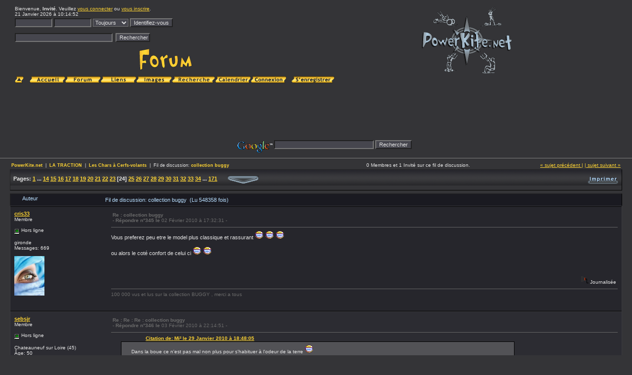

--- FILE ---
content_type: text/html; charset=ISO-8859-1
request_url: http://www.powerkite.net/forumSM/index.php?topic=26037.345
body_size: 11159
content:
<!DOCTYPE html PUBLIC "-//W3C//DTD XHTML 1.0 Transitional//EN" "http://www.w3.org/TR/xhtml1/DTD/xhtml1-transitional.dtd">
<html xmlns="http://www.w3.org/1999/xhtml"><head>
	<meta http-equiv="Content-Type" content="text/html; charset=ISO-8859-1" />
	<meta name="description" content="collection buggy" />
	<meta name="keywords" content="PHP, MySQL, bulletin, board, free, open, source, smf, simple, machines, forum" />
	<script language="JavaScript" type="text/javascript" src="http://www.powerkite.net/forumSM/Themes/default/script.js?fin11"></script>
	<script language="JavaScript" type="text/javascript"><!-- // --><![CDATA[
		var smf_theme_url = "http://www.powerkite.net/forumSM/Themes/PkDefault";
		var smf_images_url = "http://www.powerkite.net/forumSM/Themes/PkDefault/images";
		var smf_scripturl = "http://www.powerkite.net/forumSM/index.php?PHPSESSID=336f4e701e94e501b888c4ac0be4daca&amp;";
	// ]]></script>
	<title>collection buggy</title>
	<link rel="stylesheet" type="text/css" href="http://www.powerkite.net/forumSM/Themes/PkDefault/style.css?fin11" />
	<link rel="stylesheet" type="text/css" href="http://www.powerkite.net/forumSM/Themes/default/print.css?fin11" media="print" />
	<link rel="help" href="http://www.powerkite.net/forumSM/index.php?PHPSESSID=336f4e701e94e501b888c4ac0be4daca&amp;action=help" target="_blank" />
	<link rel="search" href="http://www.powerkite.net/forumSM/index.php?PHPSESSID=336f4e701e94e501b888c4ac0be4daca&amp;action=search" />
	<link rel="contents" href="http://www.powerkite.net/forumSM/index.php?PHPSESSID=336f4e701e94e501b888c4ac0be4daca&amp;" />
	<link rel="alternate" type="application/rss+xml" title="PowerKite.net - RSS" href="http://www.powerkite.net/forumSM/index.php?PHPSESSID=336f4e701e94e501b888c4ac0be4daca&amp;type=rss;action=.xml" />
	<link rel="prev" href="http://www.powerkite.net/forumSM/index.php?PHPSESSID=336f4e701e94e501b888c4ac0be4daca&amp;topic=26037.0;prev_next=prev" />
	<link rel="next" href="http://www.powerkite.net/forumSM/index.php?PHPSESSID=336f4e701e94e501b888c4ac0be4daca&amp;topic=26037.0;prev_next=next" />
	<link rel="index" href="http://www.powerkite.net/forumSM/index.php?PHPSESSID=336f4e701e94e501b888c4ac0be4daca&amp;board=8.0" />
		<script type="text/javascript" language="JavaScript" src="http://www.powerkite.net/forumSM/mobiquo/tapatalkdetect.js"></script><meta http-equiv="X-UA-Compatible" content="IE=EmulateIE7" />

	<script language="JavaScript" type="text/javascript"><!-- // --><![CDATA[
		var current_header = false;

		function shrinkHeader(mode)
		{
			document.cookie = "upshrink=" + (mode ? 1 : 0);
			document.getElementById("upshrink").src = smf_images_url + (mode ? "/upshrink2.gif" : "/upshrink.gif");

			document.getElementById("upshrinkHeader").style.display = mode ? "none" : "";

			current_header = mode;
		}
	// ]]></script>
</head>
<body>
	<div id="headerarea" style="padding: 12px 30px 4px 30px;">
		<table cellspacing="0" cellpadding="0" border="0" align="center" width="100%" style="position: relative;">
		<tr><td colspan="2">
		<tr><td colspan="2">
		<table cellspacing="0" cellpadding="0" border="0" align="center" width="100%" id="upshrinkHeader">
			<tr>
			<td width="50%" valign="top" class="smalltext">
							Bienvenue, <b>Invit&eacute;</b>. Veuillez <a href="http://www.powerkite.net/forumSM/index.php?PHPSESSID=336f4e701e94e501b888c4ac0be4daca&amp;action=login">vous connecter</a> ou <a href="http://www.powerkite.net/forumSM/index.php?PHPSESSID=336f4e701e94e501b888c4ac0be4daca&amp;action=register">vous inscrire</a>.<br />
							21 Janvier 2026 &agrave; 10:14:52<br />

							<script language="JavaScript" type="text/javascript" src="http://www.powerkite.net/forumSM/Themes/default/sha1.js"></script>

							<form action="http://www.powerkite.net/forumSM/index.php?PHPSESSID=336f4e701e94e501b888c4ac0be4daca&amp;action=login2" method="post" style="margin: 3px 1ex 1px 0;" onsubmit="hashLoginPassword(this, 'e261b43199d8282233bd2382f0e67605');">
									<input type="text" name="user" size="10" /> <input type="password" name="passwrd" size="10" />
									<select name="cookielength">
										<option value="60">1 heure</option>
										<option value="1440">1 jour</option>
										<option value="10080">1 semaine</option>
										<option value="302400">1 mois</option>
										<option value="-1" selected="selected">Toujours</option>
									</select>
									<input type="submit" value="Identifiez-vous" /><br />

									<input type="hidden" name="hash_passwrd" value="" />
							</form>
						<br />

					<form action="http://www.powerkite.net/forumSM/index.php?PHPSESSID=336f4e701e94e501b888c4ac0be4daca&amp;action=search2" method="post" style="margin: 0;">

							<input type="text" name="search" value="" style="width: 190px;" />&nbsp;
							<input type="submit" name="submit" value="Rechercher" style="width: 12ex;" />&nbsp;

							<input type="hidden" name="advanced" value="0" />
							<input type="hidden" name="topic" value="26037" />
					</form>

				</td>
				<td rowspan="2" width="50%" align="center" valign="bottom">
					<img src="http://www.powerkite.net/forumSM/Themes/PkDefault/images/logo_pk.gif" alt="" />
				</td>
			</tr>
			
			
			
			
			<tr><td width="50%" align="center" valign="top">
				 <div align="center"><img valign="top" src="http://www.powerkite.net/forumSM/Themes/PkDefault/images/ban_forum.gif" alt="" /></div>
				</td>
			</tr>
		</table></td></tr>
<tr><td height="17" width="18" align="right" valign="top">

		<a href="javascript:void(0);" onclick="shrinkHeader(!current_header); return false;"><img id="upshrink" src="http://www.powerkite.net/forumSM/Themes/PkDefault/images/upshrink.gif" alt="*" title="Cacher ou afficher l'ent&ecirc;te." style="margin: 2px 2ex 2px 0;" border="0" /></a></td> <td height="17" align="left" valign="bottom">
		<table align="left" cellspacing="0" cellpadding="0" border="0">
			<tr>
	<td border="0" width="72"><a href="http://www.powerkite.net/forumSM/index.php?PHPSESSID=336f4e701e94e501b888c4ac0be4daca&amp;action=PKInfo"><img src="http://www.powerkite.net/forumSM/Themes/PkDefault/images/french/accueil.gif" alt="Accueil" style="margin: 2px 0;" border="0" /></a> </td>
	<td border="0" width="72"><a href="http://www.powerkite.net/forumSM/index.php?PHPSESSID=336f4e701e94e501b888c4ac0be4daca&amp;"><img src="http://www.powerkite.net/forumSM/Themes/PkDefault/images/french/home.gif" alt="Forum" style="margin: 2px 0;" border="0" /></a> </td>
		<td border="0" width="72"><a href="http://www.powerkite.net/forumSM/index.php?PHPSESSID=336f4e701e94e501b888c4ac0be4daca&amp;action=PKLiens"><img src="http://www.powerkite.net/forumSM/Themes/PkDefault/images/french/Liens.gif" alt="Vos Liens internes et Externe" style="margin: 2px 0;" border="0" /></a> </td>
	<td border="0" width="72"><a href="http://www.powerkite.net/forumSM/index.php?PHPSESSID=336f4e701e94e501b888c4ac0be4daca&amp;action=PKImage"><img src="http://www.powerkite.net/forumSM/Themes/PkDefault/images/french/visus.gif" alt="Photos, vidéos, trombinoscope" style="margin: 2px 0;" border="0" /></a> </td>
				<td border="0" width="88"><a href="http://www.powerkite.net/forumSM/index.php?PHPSESSID=336f4e701e94e501b888c4ac0be4daca&amp;action=search"><img src="http://www.powerkite.net/forumSM/Themes/PkDefault/images/french/search.gif" alt="Rechercher" style="margin: 2px 0;" border="0" /></a> </td></td>
				<td border="0" width="72"><a href="http://www.powerkite.net/forumSM/index.php?PHPSESSID=336f4e701e94e501b888c4ac0be4daca&amp;action=calendar"><img src="http://www.powerkite.net/forumSM/Themes/PkDefault/images/french/calendar.gif" alt="Calendrier" style="margin: 2px 0;" border="0" /></a> </td>
			<td border="0" width="82"><a href="http://www.powerkite.net/forumSM/index.php?PHPSESSID=336f4e701e94e501b888c4ac0be4daca&amp;action=login"><img src="http://www.powerkite.net/forumSM/Themes/PkDefault/images/french/login.gif" alt="Identifiez-vous" style="margin: 2px 0;" border="0" /></a> </td>
			
			<td border="0" width="88"><a href="http://www.powerkite.net/forumSM/index.php?PHPSESSID=336f4e701e94e501b888c4ac0be4daca&amp;action=register"><img src="http://www.powerkite.net/forumSM/Themes/PkDefault/images/french/register.gif" alt="Inscrivez-vous" style="margin: 2px 0;" border="0" /></a></td></td>
					</tr></table><br><br><br>
					<div style="text-align: center"><script type="text/javascript"><!--
google_ad_client = "ca-pub-7100866467498673";
/* Bandeau_index_template */
google_ad_slot = "2514875031";
google_ad_width = 728;
google_ad_height = 90;
//-->
</script>
<script type="text/javascript"
src="http://pagead2.googlesyndication.com/pagead/show_ads.js">
</script></div>

<!-- Search Google -->
<center>
<form method="get" action="http://www.google.fr/custom" target="google_window">
<table bgcolor="#343437">
<tr><td nowrap="nowrap" valign="top" align="left" height="32">
<a href="http://www.google.com/">
<img src="http://www.google.com/logos/Logo_25blk.gif" border="0" alt="Google" align="middle"></img></a>
<label for="sbi" style="display: none">Entrez les termes que vous recherchez.</label>
<input type="text" name="q" size="31" maxlength="255" value="" id="sbi"></input>
<label for="sbb" style="display: none">Envoyer un formulaire de recherche</label>
<input type="submit" name="sa" value="Rechercher" id="sbb"></input>
<input type="hidden" name="client" value="pub-7100866467498673"></input>
<input type="hidden" name="forid" value="1"></input>
<input type="hidden" name="ie" value="ISO-8859-1"></input>
<input type="hidden" name="oe" value="ISO-8859-1"></input>
<input type="hidden" name="cof" value="GALT:#00C0C0;GL:1;DIV:#1B1B1B;VLC:0091C0;AH:center;BGC:343437;LBGC:343437;ALC:FFD533;LC:FFD533;T:FFFFFF;GFNT:80FFFF;GIMP:80FFFF;FORID:1"></input>
<input type="hidden" name="hl" value="fr"></input>
</td></tr></table>
</form>
</center>
<!-- Search Google -->

					
</td></tr></table></div>
	<table width="100%" cellpadding="0" cellspacing="0" border="0"><tr>
		<td id="bodyarea" style="padding: 1ex 20px 2ex 20px;">
<a name="top"></a>
<a name="msg220013"></a>
<table width="100%" cellpadding="3" cellspacing="0">
	<tr>
		<td valign="bottom"><span class="nav" style="font-size: smaller;"><b><a href="http://www.powerkite.net/forumSM/index.php?PHPSESSID=336f4e701e94e501b888c4ac0be4daca&amp;" class="nav">PowerKite.net</a></b> &nbsp;|&nbsp; <b><a href="http://www.powerkite.net/forumSM/index.php?PHPSESSID=336f4e701e94e501b888c4ac0be4daca&amp;#4" class="nav">LA TRACTION</a></b> &nbsp;|&nbsp; <b><a href="http://www.powerkite.net/forumSM/index.php?PHPSESSID=336f4e701e94e501b888c4ac0be4daca&amp;board=8.0" class="nav">Les Chars à Cerfs-volants</a></b> &nbsp;|&nbsp; Fil de discussion: <b><a href="http://www.powerkite.net/forumSM/index.php?PHPSESSID=336f4e701e94e501b888c4ac0be4daca&amp;topic=26037.0" class="nav">collection buggy</a></b></span></td>
		<td align="center" class="smalltext">0 Membres et 1 Invit&eacute; sur ce fil de discussion.</td>
		<td valign="bottom" align="right" class="smalltext">
			<span class="nav"><a href="http://www.powerkite.net/forumSM/index.php?PHPSESSID=336f4e701e94e501b888c4ac0be4daca&amp;topic=26037.0;prev_next=prev#new">&laquo; sujet pr&eacute;c&eacute;dent |</a> <a href="http://www.powerkite.net/forumSM/index.php?PHPSESSID=336f4e701e94e501b888c4ac0be4daca&amp;topic=26037.0;prev_next=next#new">| sujet suivant &raquo;</a></span>
		</td>
	</tr>
</table>
<table width="100%" cellpadding="3" cellspacing="0" border="0" class="tborder" style="margin-bottom: 1ex;">
	<tr>
		<td class="catbg" width="100%" height="35">
			<table cellpadding="3" cellspacing="0" width="100%">
				<tr>
					<td>
						<b>Pages:</b> <a class="navPages" href="http://www.powerkite.net/forumSM/index.php?PHPSESSID=336f4e701e94e501b888c4ac0be4daca&amp;topic=26037.0">1</a> <b> ... </b><a class="navPages" href="http://www.powerkite.net/forumSM/index.php?PHPSESSID=336f4e701e94e501b888c4ac0be4daca&amp;topic=26037.195">14</a> <a class="navPages" href="http://www.powerkite.net/forumSM/index.php?PHPSESSID=336f4e701e94e501b888c4ac0be4daca&amp;topic=26037.210">15</a> <a class="navPages" href="http://www.powerkite.net/forumSM/index.php?PHPSESSID=336f4e701e94e501b888c4ac0be4daca&amp;topic=26037.225">16</a> <a class="navPages" href="http://www.powerkite.net/forumSM/index.php?PHPSESSID=336f4e701e94e501b888c4ac0be4daca&amp;topic=26037.240">17</a> <a class="navPages" href="http://www.powerkite.net/forumSM/index.php?PHPSESSID=336f4e701e94e501b888c4ac0be4daca&amp;topic=26037.255">18</a> <a class="navPages" href="http://www.powerkite.net/forumSM/index.php?PHPSESSID=336f4e701e94e501b888c4ac0be4daca&amp;topic=26037.270">19</a> <a class="navPages" href="http://www.powerkite.net/forumSM/index.php?PHPSESSID=336f4e701e94e501b888c4ac0be4daca&amp;topic=26037.285">20</a> <a class="navPages" href="http://www.powerkite.net/forumSM/index.php?PHPSESSID=336f4e701e94e501b888c4ac0be4daca&amp;topic=26037.300">21</a> <a class="navPages" href="http://www.powerkite.net/forumSM/index.php?PHPSESSID=336f4e701e94e501b888c4ac0be4daca&amp;topic=26037.315">22</a> <a class="navPages" href="http://www.powerkite.net/forumSM/index.php?PHPSESSID=336f4e701e94e501b888c4ac0be4daca&amp;topic=26037.330">23</a> [<b>24</b>] <a class="navPages" href="http://www.powerkite.net/forumSM/index.php?PHPSESSID=336f4e701e94e501b888c4ac0be4daca&amp;topic=26037.360">25</a> <a class="navPages" href="http://www.powerkite.net/forumSM/index.php?PHPSESSID=336f4e701e94e501b888c4ac0be4daca&amp;topic=26037.375">26</a> <a class="navPages" href="http://www.powerkite.net/forumSM/index.php?PHPSESSID=336f4e701e94e501b888c4ac0be4daca&amp;topic=26037.390">27</a> <a class="navPages" href="http://www.powerkite.net/forumSM/index.php?PHPSESSID=336f4e701e94e501b888c4ac0be4daca&amp;topic=26037.405">28</a> <a class="navPages" href="http://www.powerkite.net/forumSM/index.php?PHPSESSID=336f4e701e94e501b888c4ac0be4daca&amp;topic=26037.420">29</a> <a class="navPages" href="http://www.powerkite.net/forumSM/index.php?PHPSESSID=336f4e701e94e501b888c4ac0be4daca&amp;topic=26037.435">30</a> <a class="navPages" href="http://www.powerkite.net/forumSM/index.php?PHPSESSID=336f4e701e94e501b888c4ac0be4daca&amp;topic=26037.450">31</a> <a class="navPages" href="http://www.powerkite.net/forumSM/index.php?PHPSESSID=336f4e701e94e501b888c4ac0be4daca&amp;topic=26037.465">32</a> <a class="navPages" href="http://www.powerkite.net/forumSM/index.php?PHPSESSID=336f4e701e94e501b888c4ac0be4daca&amp;topic=26037.480">33</a> <a class="navPages" href="http://www.powerkite.net/forumSM/index.php?PHPSESSID=336f4e701e94e501b888c4ac0be4daca&amp;topic=26037.495">34</a> <b> ... </b><a class="navPages" href="http://www.powerkite.net/forumSM/index.php?PHPSESSID=336f4e701e94e501b888c4ac0be4daca&amp;topic=26037.2550">171</a>  <a href="#bot"><img src="http://www.powerkite.net/forumSM/Themes/PkDefault/images/french/go_down.gif" alt="Bas de page" border="0" align="top" /></a>
					</td>
					<td align="right" style="font-size: smaller;"><a href="http://www.powerkite.net/forumSM/index.php?PHPSESSID=336f4e701e94e501b888c4ac0be4daca&amp;action=printpage;topic=26037.0" target="_blank"><img src="http://www.powerkite.net/forumSM/Themes/PkDefault/images/french/print.gif" alt="Imprimer" border="0" /></a></td>
				</tr>
			</table>
		</td>
	</tr>
</table>
<table width="100%" cellpadding="3" cellspacing="0" border="0" class="tborder" style="border-bottom: 0;">
	<tr class="titlebg">
		<td valign="middle" width="15%" style="padding-left: 6px;">
			<img src="http://www.powerkite.net/forumSM/Themes/PkDefault/images/topic/veryhot_post.gif" alt="" align="middle" /> Auteur
		</td>
		<td valign="middle" width="85%" style="padding-left: 6px;" id="top_subject">
			Fil de discussion: collection buggy &nbsp;(Lu 548358 fois)
		</td>
	</tr>
</table>
<form action="http://www.powerkite.net/forumSM/index.php?PHPSESSID=336f4e701e94e501b888c4ac0be4daca&amp;action=quickmod2;topic=26037.345" method="post" name="quickModForm" accept-charset="ISO-8859-1" id="quickModForm" style="margin: 0;" onsubmit="return in_edit_mode == 1 ? modify_save('e261b43199d8282233bd2382f0e67605') : confirm('&Ecirc;tes-vous s&ucirc;r de vouloir faire cela &nbsp;?');">
<table cellpadding="0" cellspacing="0" border="0" width="100%" class="bordercolor">
	<tr><td style="padding: 1px 1px 0 1px;">
		<table width="100%" cellpadding="3" cellspacing="0" border="0">
			<tr><td class="windowbg3">
				<table width="100%" cellpadding="5" cellspacing="0" style="table-layout: fixed;">
					<tr>
						<td valign="top" width="16%" rowspan="2" style="overflow: hidden;">
							<b><a href="http://www.powerkite.net/forumSM/index.php?PHPSESSID=336f4e701e94e501b888c4ac0be4daca&amp;action=profile;u=3509" title="Voir le profil de cris33">cris33</a></b>
							<div class="smalltext">
								Membre<br />
								<br />
								<img src="http://www.powerkite.net/forumSM/Themes/PkDefault/images/useroff.gif" alt="Hors ligne" border="0" align="middle" /><span class="smalltext"> Hors ligne</span><br /><br />
								gironde<br />
								Messages: 669<br />
								<br />
								<div style="overflow: auto; width: 100%;"><img src="http://www.powerkite.net/forumSM/index.php?PHPSESSID=336f4e701e94e501b888c4ac0be4daca&amp;action=dlattach;attach=21914;type=avatar" alt="" class="avatar" border="0" /></div><br />
								
								
								
								<br />
							</div>
						</td>
						<td valign="top" width="85%" height="100%">
							<table width="100%" border="0"><tr>
								<td colspan="2" valign="middle">
									<div class="smalltext2" style="font-weight: bold;" id="subject_220013">
										Re : collection buggy
									</div>
									<div class="smalltext2">- <b>R&eacute;pondre n°345 le  </b> 02 Février 2010 &agrave; 17:32:31 -</div></td>
								<td align="right" valign="bottom" height="20" nowrap="nowrap" style="font-size: smaller;">
								</td>
							</tr></table>
							<hr width="100%" size="1" class="hrcolor" />
							<div class="post">Vous preferez peu etre le model plus classique et rassurant <img src="http://www.powerkite.net/forumSM/Smileys/default/icon_cheesygrin.gif" alt="Very Very Happy" border="0" /> <img src="http://www.powerkite.net/forumSM/Smileys/default/icon_cheesygrin.gif" alt="Very Very Happy" border="0" /> <img src="http://www.powerkite.net/forumSM/Smileys/default/icon_cheesygrin.gif" alt="Very Very Happy" border="0" /><br /><a href="http://www.servimg.com/image_preview.php?i=250&amp;u=13857888" target="_blank"><img src="http://i65.servimg.com/u/f65/13/85/78/88/char_b10.jpg" alt="" border="0" /></a><br /><br />ou alors le coté confort de celui ci <img src="http://www.powerkite.net/forumSM/Smileys/default/icon_cheesygrin.gif" alt="Very Very Happy" border="0" /> <img src="http://www.powerkite.net/forumSM/Smileys/default/icon_cheesygrin.gif" alt="Very Very Happy" border="0" /><br /><a href="http://www.servimg.com/image_preview.php?i=251&amp;u=13857888" target="_blank"><img src="http://i65.servimg.com/u/f65/13/85/78/88/imag1011.jpg" alt="" border="0" /></a><br /></div>
						</td>
					</tr>
					<tr>
						<td valign="bottom" class="smalltext" width="85%">
							<table width="100%" border="0" style="table-layout: fixed;"><tr>
								<td colspan="2" class="smalltext" width="100%">
								</td>
							</tr><tr>
								<td valign="bottom" class="smalltext" id="modified_220013">
								</td>
								<td align="right" valign="bottom" class="smalltext">
									<img src="http://www.powerkite.net/forumSM/Themes/PkDefault/images/ip.gif" alt="" border="0" />
									Journalis&eacute;e
								</td>
							</tr></table>
							<hr width="100%" size="1" class="hrcolor" />
							<div class="signature">100 000 vus et lus sur la collection BUGGY , merci a tous</div>
						</td>
					</tr>
				</table>
			</td></tr>
		</table>
	</td></tr>
	<tr><td style="padding: 1px 1px 0 1px;">
		<a name="msg220092"></a>
		<table width="100%" cellpadding="3" cellspacing="0" border="0">
			<tr><td class="windowbg">
				<table width="100%" cellpadding="5" cellspacing="0" style="table-layout: fixed;">
					<tr>
						<td valign="top" width="16%" rowspan="2" style="overflow: hidden;">
							<b><a href="http://www.powerkite.net/forumSM/index.php?PHPSESSID=336f4e701e94e501b888c4ac0be4daca&amp;action=profile;u=2548" title="Voir le profil de sebsjr">sebsjr</a></b>
							<div class="smalltext">
								Membre<br />
								<br />
								<img src="http://www.powerkite.net/forumSM/Themes/PkDefault/images/useroff.gif" alt="Hors ligne" border="0" align="middle" /><span class="smalltext"> Hors ligne</span><br /><br />
								Chateauneuf sur Loire (45)<br />
		Âge: 50<br />
								Messages: 500<br />
								<br />
								<div style="overflow: auto; width: 100%;"><img src="http://www.powerkite.net/forumSM/index.php?PHPSESSID=336f4e701e94e501b888c4ac0be4daca&amp;action=dlattach;attach=13760;type=avatar" alt="" class="avatar" border="0" /></div><br />
								Go , Go , Gooooo ...<br />
								<br />
								
								
								
								<br />
							</div>
						</td>
						<td valign="top" width="85%" height="100%">
							<table width="100%" border="0"><tr>
								<td colspan="2" valign="middle">
									<div class="smalltext2" style="font-weight: bold;" id="subject_220092">
										Re : Re : Re : collection buggy
									</div>
									<div class="smalltext2">- <b>R&eacute;pondre n°346 le  </b> 03 Février 2010 &agrave; 22:14:51 -</div></td>
								<td align="right" valign="bottom" height="20" nowrap="nowrap" style="font-size: smaller;">
								</td>
							</tr></table>
							<hr width="100%" size="1" class="hrcolor" />
							<div class="post"><div class="quoteheader"><a href="http://www.powerkite.net/forumSM/index.php?PHPSESSID=336f4e701e94e501b888c4ac0be4daca&amp;topic=26037.msg219851#msg219851">Citation de: Mi² le 29 Janvier 2010 &agrave; 18:48:05</a></div><div class="quote">Dans la boue ce n&#039;est pas mal non plus pour s&#039;habituer à l&#039;odeur de la terre <img src="http://www.powerkite.net/forumSM/Smileys/default/icon_cheesygrin.gif" alt="Very Very Happy" border="0" /><br /><br /><img src="http://www.powerkite.net/forumSM/Site/galery/gal/2008/CVMania/par_Aude/cvmania2008_par_aude-91.jpg" alt="" border="0" /><br /></div> <img src="http://www.powerkite.net/forumSM/Smileys/default/sm38.gif" alt="&#58;sm38&#58;" border="0" /> <img src="http://www.powerkite.net/forumSM/Smileys/default/sm38.gif" alt="&#58;sm38&#58;" border="0" /> <img src="http://www.powerkite.net/forumSM/Smileys/default/sm38.gif" alt="&#58;sm38&#58;" border="0" /> Je me rappelle encore de l&#039;odeur de station d&#039;epuration que tu as dégagé toute la journée ce jour là !!!&nbsp; <img src="http://www.powerkite.net/forumSM/Smileys/default/sm38.gif" alt="&#58;sm38&#58;" border="0" /> <img src="http://www.powerkite.net/forumSM/Smileys/default/sm38.gif" alt="&#58;sm38&#58;" border="0" /> <img src="http://www.powerkite.net/forumSM/Smileys/default/sm38.gif" alt="&#58;sm38&#58;" border="0" /></div>
						</td>
					</tr>
					<tr>
						<td valign="bottom" class="smalltext" width="85%">
							<table width="100%" border="0" style="table-layout: fixed;"><tr>
								<td colspan="2" class="smalltext" width="100%">
								</td>
							</tr><tr>
								<td valign="bottom" class="smalltext" id="modified_220092">
								</td>
								<td align="right" valign="bottom" class="smalltext">
									<img src="http://www.powerkite.net/forumSM/Themes/PkDefault/images/ip.gif" alt="" border="0" />
									Journalis&eacute;e
								</td>
							</tr></table>
							<hr width="100%" size="1" class="hrcolor" />
							<div class="signature">GT RACE Full option<br />Libre super truck bf full inox <br />Ozone YakGT full set<br />Ozone Yakusa 12.0 14.0(à vendre)<br />Elliot Lexx 3.3 4.4 6.6<br />Flexi Skytiger 2.4<br />Rhombus Amun 7.2 (à vendre )</div>
						</td>
					</tr>
				</table>
			</td></tr>
		</table>
	</td></tr>
	<tr><td style="padding: 1px 1px 0 1px;">
		<a name="msg220118"></a>
		<table width="100%" cellpadding="3" cellspacing="0" border="0">
			<tr><td class="windowbg3">
				<table width="100%" cellpadding="5" cellspacing="0" style="table-layout: fixed;">
					<tr>
						<td valign="top" width="16%" rowspan="2" style="overflow: hidden;">
							<b><a href="http://www.powerkite.net/forumSM/index.php?PHPSESSID=336f4e701e94e501b888c4ac0be4daca&amp;action=profile;u=3509" title="Voir le profil de cris33">cris33</a></b>
							<div class="smalltext">
								Membre<br />
								<br />
								<img src="http://www.powerkite.net/forumSM/Themes/PkDefault/images/useroff.gif" alt="Hors ligne" border="0" align="middle" /><span class="smalltext"> Hors ligne</span><br /><br />
								gironde<br />
								Messages: 669<br />
								<br />
								<div style="overflow: auto; width: 100%;"><img src="http://www.powerkite.net/forumSM/index.php?PHPSESSID=336f4e701e94e501b888c4ac0be4daca&amp;action=dlattach;attach=21914;type=avatar" alt="" class="avatar" border="0" /></div><br />
								
								
								
								<br />
							</div>
						</td>
						<td valign="top" width="85%" height="100%">
							<table width="100%" border="0"><tr>
								<td colspan="2" valign="middle">
									<div class="smalltext2" style="font-weight: bold;" id="subject_220118">
										Re : collection buggy
									</div>
									<div class="smalltext2">- <b>R&eacute;pondre n°347 le  </b> 04 Février 2010 &agrave; 14:50:04 -</div></td>
								<td align="right" valign="bottom" height="20" nowrap="nowrap" style="font-size: smaller;">
								</td>
							</tr></table>
							<hr width="100%" size="1" class="hrcolor" />
							<div class="post">un buggy pour les balaises&nbsp; <img src="http://www.powerkite.net/forumSM/Smileys/default/sm68.gif" alt="&#58;sm68&#58;" border="0" /> <img src="http://www.powerkite.net/forumSM/Smileys/default/icon_cheesygrin.gif" alt="Very Very Happy" border="0" /> <img src="http://www.powerkite.net/forumSM/Smileys/default/icon_cheesygrin.gif" alt="Very Very Happy" border="0" /> <img src="http://www.powerkite.net/forumSM/Smileys/default/icon_cheesygrin.gif" alt="Very Very Happy" border="0" /><br /><a href="http://www.servimg.com/image_preview.php?i=253&amp;u=13857888" target="_blank"><img src="http://i65.servimg.com/u/f65/13/85/78/88/photo_10.jpg" alt="" border="0" /></a></div>
						</td>
					</tr>
					<tr>
						<td valign="bottom" class="smalltext" width="85%">
							<table width="100%" border="0" style="table-layout: fixed;"><tr>
								<td colspan="2" class="smalltext" width="100%">
								</td>
							</tr><tr>
								<td valign="bottom" class="smalltext" id="modified_220118">
								</td>
								<td align="right" valign="bottom" class="smalltext">
									<img src="http://www.powerkite.net/forumSM/Themes/PkDefault/images/ip.gif" alt="" border="0" />
									Journalis&eacute;e
								</td>
							</tr></table>
							<hr width="100%" size="1" class="hrcolor" />
							<div class="signature">100 000 vus et lus sur la collection BUGGY , merci a tous</div>
						</td>
					</tr>
				</table>
			</td></tr>
		</table>
	</td></tr>
	<tr><td style="padding: 1px 1px 0 1px;">
		<a name="msg220120"></a>
		<table width="100%" cellpadding="3" cellspacing="0" border="0">
			<tr><td class="windowbg">
				<table width="100%" cellpadding="5" cellspacing="0" style="table-layout: fixed;">
					<tr>
						<td valign="top" width="16%" rowspan="2" style="overflow: hidden;">
							<b><a href="http://www.powerkite.net/forumSM/index.php?PHPSESSID=336f4e701e94e501b888c4ac0be4daca&amp;action=profile;u=3232" title="Voir le profil de jeremydebd">jeremydebd</a></b>
							<div class="smalltext">
								allez a fond c&#039;est bien mais allez vite c&#039;est mieux.<br />
								Membre<br />
								<br />
								<img src="http://www.powerkite.net/forumSM/Themes/PkDefault/images/useroff.gif" alt="Hors ligne" border="0" align="middle" /><span class="smalltext"> Hors ligne</span><br /><br />
								bray-dunes<br />
		Âge: 37<br />
								Messages: 961<br />
								<br />
								<div style="overflow: auto; width: 100%;"><img src="http://www.powerkite.net/forumSM/index.php?PHPSESSID=336f4e701e94e501b888c4ac0be4daca&amp;action=dlattach;attach=21065;type=avatar" alt="" class="avatar" border="0" /></div><br />
								
								
								
								<br />
							</div>
						</td>
						<td valign="top" width="85%" height="100%">
							<table width="100%" border="0"><tr>
								<td colspan="2" valign="middle">
									<div class="smalltext2" style="font-weight: bold;" id="subject_220120">
										Re : Re : collection buggy
									</div>
									<div class="smalltext2">- <b>R&eacute;pondre n°348 le  </b> 04 Février 2010 &agrave; 15:05:40 -</div></td>
								<td align="right" valign="bottom" height="20" nowrap="nowrap" style="font-size: smaller;">
								</td>
							</tr></table>
							<hr width="100%" size="1" class="hrcolor" />
							<div class="post"><div class="quoteheader"><a href="http://www.powerkite.net/forumSM/index.php?PHPSESSID=336f4e701e94e501b888c4ac0be4daca&amp;topic=26037.msg220118#msg220118">Citation de: cris33 le 04 Février 2010 &agrave; 14:50:04</a></div><div class="quote">un buggy pour les balaises&nbsp; <img src="http://www.powerkite.net/forumSM/Smileys/default/sm68.gif" alt="&#58;sm68&#58;" border="0" /> <img src="http://www.powerkite.net/forumSM/Smileys/default/icon_cheesygrin.gif" alt="Very Very Happy" border="0" /> <img src="http://www.powerkite.net/forumSM/Smileys/default/icon_cheesygrin.gif" alt="Very Very Happy" border="0" /> <img src="http://www.powerkite.net/forumSM/Smileys/default/icon_cheesygrin.gif" alt="Very Very Happy" border="0" /><br /><a href="http://www.servimg.com/image_preview.php?i=253&amp;u=13857888" target="_blank"><img src="http://i65.servimg.com/u/f65/13/85/78/88/photo_10.jpg" alt="" border="0" /></a><br /></div><br />super dangereux ce truc la, la barre qui depasse du siege me donne pas confiance</div>
						</td>
					</tr>
					<tr>
						<td valign="bottom" class="smalltext" width="85%">
							<table width="100%" border="0" style="table-layout: fixed;"><tr>
								<td colspan="2" class="smalltext" width="100%">
								</td>
							</tr><tr>
								<td valign="bottom" class="smalltext" id="modified_220120">
								</td>
								<td align="right" valign="bottom" class="smalltext">
									<img src="http://www.powerkite.net/forumSM/Themes/PkDefault/images/ip.gif" alt="" border="0" />
									Journalis&eacute;e
								</td>
							</tr></table>
							<hr width="100%" size="1" class="hrcolor" />
							<div class="signature">voile<br />zebrakite z1 2.5<br />libre vampir 2.3 et 6.5<br />libre vampir race 4.4 et 10.2<br />libre vampir race pro 2.6, 3.3, 5.5, 6.6 et 7.7<br />libre bora 3.7 et 13<br /><br />buggy<br />proto harry taskin<br />home made (buggy,tandem,kitebike)</div>
						</td>
					</tr>
				</table>
			</td></tr>
		</table>
	</td></tr>
	<tr><td style="padding: 1px 1px 0 1px;">
		<a name="msg220124"></a>
		<table width="100%" cellpadding="3" cellspacing="0" border="0">
			<tr><td class="windowbg3">
				<table width="100%" cellpadding="5" cellspacing="0" style="table-layout: fixed;">
					<tr>
						<td valign="top" width="16%" rowspan="2" style="overflow: hidden;">
							<b><a href="http://www.powerkite.net/forumSM/index.php?PHPSESSID=336f4e701e94e501b888c4ac0be4daca&amp;action=profile;u=3509" title="Voir le profil de cris33">cris33</a></b>
							<div class="smalltext">
								Membre<br />
								<br />
								<img src="http://www.powerkite.net/forumSM/Themes/PkDefault/images/useroff.gif" alt="Hors ligne" border="0" align="middle" /><span class="smalltext"> Hors ligne</span><br /><br />
								gironde<br />
								Messages: 669<br />
								<br />
								<div style="overflow: auto; width: 100%;"><img src="http://www.powerkite.net/forumSM/index.php?PHPSESSID=336f4e701e94e501b888c4ac0be4daca&amp;action=dlattach;attach=21914;type=avatar" alt="" class="avatar" border="0" /></div><br />
								
								
								
								<br />
							</div>
						</td>
						<td valign="top" width="85%" height="100%">
							<table width="100%" border="0"><tr>
								<td colspan="2" valign="middle">
									<div class="smalltext2" style="font-weight: bold;" id="subject_220124">
										Re : collection buggy
									</div>
									<div class="smalltext2">- <b>R&eacute;pondre n°349 le  </b> 04 Février 2010 &agrave; 16:22:34 -</div></td>
								<td align="right" valign="bottom" height="20" nowrap="nowrap" style="font-size: smaller;">
								</td>
							</tr></table>
							<hr width="100%" size="1" class="hrcolor" />
							<div class="post">il n as pas l air&nbsp; effrayer&nbsp; <img src="http://www.powerkite.net/forumSM/Smileys/default/sm10.gif" alt="&#58;sm10&#58;" border="0" />,c est&nbsp; un risque tous&nbsp; &nbsp;<img src="http://www.powerkite.net/forumSM/Smileys/default/sm67.gif" alt="&#58;sm67&#58;" border="0" /></div>
						</td>
					</tr>
					<tr>
						<td valign="bottom" class="smalltext" width="85%">
							<table width="100%" border="0" style="table-layout: fixed;"><tr>
								<td colspan="2" class="smalltext" width="100%">
								</td>
							</tr><tr>
								<td valign="bottom" class="smalltext" id="modified_220124">
								</td>
								<td align="right" valign="bottom" class="smalltext">
									<img src="http://www.powerkite.net/forumSM/Themes/PkDefault/images/ip.gif" alt="" border="0" />
									Journalis&eacute;e
								</td>
							</tr></table>
							<hr width="100%" size="1" class="hrcolor" />
							<div class="signature">100 000 vus et lus sur la collection BUGGY , merci a tous</div>
						</td>
					</tr>
				</table>
			</td></tr>
		</table>
	</td></tr>
	<tr><td style="padding: 1px 1px 0 1px;">
		<a name="msg220155"></a>
		<table width="100%" cellpadding="3" cellspacing="0" border="0">
			<tr><td class="windowbg">
				<table width="100%" cellpadding="5" cellspacing="0" style="table-layout: fixed;">
					<tr>
						<td valign="top" width="16%" rowspan="2" style="overflow: hidden;">
							<b><a href="http://www.powerkite.net/forumSM/index.php?PHPSESSID=336f4e701e94e501b888c4ac0be4daca&amp;action=profile;u=2052" title="Voir le profil de apollo">apollo</a></b>
							<div class="smalltext">
								Membre<br />
								<br />
								<img src="http://www.powerkite.net/forumSM/Themes/PkDefault/images/useroff.gif" alt="Hors ligne" border="0" align="middle" /><span class="smalltext"> Hors ligne</span><br /><br />
								Fano Danemark<br />
		Âge: 61<br />
								Messages: 893<br />
								<br />
								<div style="overflow: auto; width: 100%;"><img src="http://www.powerkite.net/forumSM/index.php?PHPSESSID=336f4e701e94e501b888c4ac0be4daca&amp;action=dlattach;attach=23876;type=avatar" alt="" class="avatar" border="0" /></div><br />
								
								
								
								<br />
							</div>
						</td>
						<td valign="top" width="85%" height="100%">
							<table width="100%" border="0"><tr>
								<td colspan="2" valign="middle">
									<div class="smalltext2" style="font-weight: bold;" id="subject_220155">
										Re : collection buggy
									</div>
									<div class="smalltext2">- <b>R&eacute;pondre n°350 le  </b> 05 Février 2010 &agrave; 01:10:19 -</div></td>
								<td align="right" valign="bottom" height="20" nowrap="nowrap" style="font-size: smaller;">
								</td>
							</tr></table>
							<hr width="100%" size="1" class="hrcolor" />
							<div class="post">jaune</div>
						</td>
					</tr>
					<tr>
						<td valign="bottom" class="smalltext" width="85%">
							<table width="100%" border="0" style="table-layout: fixed;"><tr>
								<td colspan="2" class="smalltext" width="100%">
									<hr width="100%" size="1" class="hrcolor" />
									<div style="overflow: auto; width: 100%;">
									<img src="http://www.powerkite.net/forumSM/index.php?PHPSESSID=336f4e701e94e501b888c4ac0be4daca&amp;action=dlattach;topic=26037.0;attach=19838;image" alt="" width="610" height="343" border="0" /><br />
										<a href="http://www.powerkite.net/forumSM/index.php?PHPSESSID=336f4e701e94e501b888c4ac0be4daca&amp;action=dlattach;topic=26037.0;attach=19838"><img src="http://www.powerkite.net/forumSM/Themes/PkDefault/images/icons/clip.gif" align="middle" alt="*" border="0" />&nbsp;BuggyJaune.JPG</a> (50.49 Ko, 610x343 - vu 887 fois.)<br />
									</div>
								</td>
							</tr><tr>
								<td valign="bottom" class="smalltext" id="modified_220155">
								</td>
								<td align="right" valign="bottom" class="smalltext">
									<img src="http://www.powerkite.net/forumSM/Themes/PkDefault/images/ip.gif" alt="" border="0" />
									Journalis&eacute;e
								</td>
							</tr></table>
							<hr width="100%" size="1" class="hrcolor" />
							<div class="signature">LavaII 1.1m, 1.5m, Century 1.8m, Reactor 2.2m, 2.8m , Yakuza 3.4m, 4m , VampirII 5.2m, 6.5m, ButanII 9m<br />Chars Peter Lynn : Standard , Bigfoot+</div>
						</td>
					</tr>
				</table>
			</td></tr>
		</table>
	</td></tr>
	<tr><td style="padding: 1px 1px 0 1px;">
		<a name="msg220162"></a>
		<table width="100%" cellpadding="3" cellspacing="0" border="0">
			<tr><td class="windowbg3">
				<table width="100%" cellpadding="5" cellspacing="0" style="table-layout: fixed;">
					<tr>
						<td valign="top" width="16%" rowspan="2" style="overflow: hidden;">
							<b><a href="http://www.powerkite.net/forumSM/index.php?PHPSESSID=336f4e701e94e501b888c4ac0be4daca&amp;action=profile;u=2234" title="Voir le profil de jm">jm</a></b>
							<div class="smalltext">
								Membre<br />
								<br />
								<img src="http://www.powerkite.net/forumSM/Themes/PkDefault/images/useroff.gif" alt="Hors ligne" border="0" align="middle" /><span class="smalltext"> Hors ligne</span><br /><br />
								Bordeaux - Arcachon - Biscarosse<br />
		Âge: 60<br />
								Messages: 1 961<br />
								<br />
								<div style="overflow: auto; width: 100%;"><img src="http://www.powerkite.net/forumSM/index.php?PHPSESSID=336f4e701e94e501b888c4ac0be4daca&amp;action=dlattach;attach=12275;type=avatar" alt="" class="avatar" border="0" /></div><br />
								
								
								
								<br />
							</div>
						</td>
						<td valign="top" width="85%" height="100%">
							<table width="100%" border="0"><tr>
								<td colspan="2" valign="middle">
									<div class="smalltext2" style="font-weight: bold;" id="subject_220162">
										Re : collection buggy
									</div>
									<div class="smalltext2">- <b>R&eacute;pondre n°351 le  </b> 05 Février 2010 &agrave; 08:36:56 -</div></td>
								<td align="right" valign="bottom" height="20" nowrap="nowrap" style="font-size: smaller;">
								</td>
							</tr></table>
							<hr width="100%" size="1" class="hrcolor" />
							<div class="post">Rustique dans sa finition... mais flashing tout de meme ! <img src="http://www.powerkite.net/forumSM/Smileys/default/icon_cheesygrin.gif" alt="Very Very Happy" border="0" /></div>
						</td>
					</tr>
					<tr>
						<td valign="bottom" class="smalltext" width="85%">
							<table width="100%" border="0" style="table-layout: fixed;"><tr>
								<td colspan="2" class="smalltext" width="100%">
								</td>
							</tr><tr>
								<td valign="bottom" class="smalltext" id="modified_220162">
								</td>
								<td align="right" valign="bottom" class="smalltext">
									<img src="http://www.powerkite.net/forumSM/Themes/PkDefault/images/ip.gif" alt="" border="0" />
									Journalis&eacute;e
								</td>
							</tr></table>
							<hr width="100%" size="1" class="hrcolor" />
							<div class="signature">Slinshot: Rally 6m² - North: Evo 4m², Fuse 5-12m², Rebel 7-10m² 2013, &nbsp;Dyno 7-9-11m² 2013, R1V1 7m², Aero Compi 9-11m², ELF 15m², Sonic V2 18m²<br />Deux buggies suspendus, 4/5 MTB</div>
						</td>
					</tr>
				</table>
			</td></tr>
		</table>
	</td></tr>
	<tr><td style="padding: 1px 1px 0 1px;">
		<a name="msg220193"></a>
		<table width="100%" cellpadding="3" cellspacing="0" border="0">
			<tr><td class="windowbg">
				<table width="100%" cellpadding="5" cellspacing="0" style="table-layout: fixed;">
					<tr>
						<td valign="top" width="16%" rowspan="2" style="overflow: hidden;">
							<b><a href="http://www.powerkite.net/forumSM/index.php?PHPSESSID=336f4e701e94e501b888c4ac0be4daca&amp;action=profile;u=3509" title="Voir le profil de cris33">cris33</a></b>
							<div class="smalltext">
								Membre<br />
								<br />
								<img src="http://www.powerkite.net/forumSM/Themes/PkDefault/images/useroff.gif" alt="Hors ligne" border="0" align="middle" /><span class="smalltext"> Hors ligne</span><br /><br />
								gironde<br />
								Messages: 669<br />
								<br />
								<div style="overflow: auto; width: 100%;"><img src="http://www.powerkite.net/forumSM/index.php?PHPSESSID=336f4e701e94e501b888c4ac0be4daca&amp;action=dlattach;attach=21914;type=avatar" alt="" class="avatar" border="0" /></div><br />
								
								
								
								<br />
							</div>
						</td>
						<td valign="top" width="85%" height="100%">
							<table width="100%" border="0"><tr>
								<td colspan="2" valign="middle">
									<div class="smalltext2" style="font-weight: bold;" id="subject_220193">
										Re : collection buggy
									</div>
									<div class="smalltext2">- <b>R&eacute;pondre n°352 le  </b> 05 Février 2010 &agrave; 18:46:11 -</div></td>
								<td align="right" valign="bottom" height="20" nowrap="nowrap" style="font-size: smaller;">
								</td>
							</tr></table>
							<hr width="100%" size="1" class="hrcolor" />
							<div class="post">un ptit jaune de plus garçon !! <img src="http://www.powerkite.net/forumSM/Smileys/default/icon_cheesygrin.gif" alt="Very Very Happy" border="0" /> <img src="http://www.powerkite.net/forumSM/Smileys/default/icon_cheesygrin.gif" alt="Very Very Happy" border="0" /><br /><a href="http://www.servimg.com/image_preview.php?i=254&amp;u=13857888" target="_blank"><img src="http://i65.servimg.com/u/f65/13/85/78/88/dsc00310.jpg" alt="" border="0" /></a></div>
						</td>
					</tr>
					<tr>
						<td valign="bottom" class="smalltext" width="85%">
							<table width="100%" border="0" style="table-layout: fixed;"><tr>
								<td colspan="2" class="smalltext" width="100%">
								</td>
							</tr><tr>
								<td valign="bottom" class="smalltext" id="modified_220193">
								</td>
								<td align="right" valign="bottom" class="smalltext">
									<img src="http://www.powerkite.net/forumSM/Themes/PkDefault/images/ip.gif" alt="" border="0" />
									Journalis&eacute;e
								</td>
							</tr></table>
							<hr width="100%" size="1" class="hrcolor" />
							<div class="signature">100 000 vus et lus sur la collection BUGGY , merci a tous</div>
						</td>
					</tr>
				</table>
			</td></tr>
		</table>
	</td></tr>
	<tr><td style="padding: 1px 1px 0 1px;">
		<a name="msg220206"></a>
		<table width="100%" cellpadding="3" cellspacing="0" border="0">
			<tr><td class="windowbg3">
				<table width="100%" cellpadding="5" cellspacing="0" style="table-layout: fixed;">
					<tr>
						<td valign="top" width="16%" rowspan="2" style="overflow: hidden;">
							<b><a href="http://www.powerkite.net/forumSM/index.php?PHPSESSID=336f4e701e94e501b888c4ac0be4daca&amp;action=profile;u=3767" title="Voir le profil de kriek crac">kriek crac</a></b>
							<div class="smalltext">
								Mangeur de sable<br />
								Membre<br />
								<br />
								<img src="http://www.powerkite.net/forumSM/Themes/PkDefault/images/useroff.gif" alt="Hors ligne" border="0" align="middle" /><span class="smalltext"> Hors ligne</span><br /><br />
								Pas très loin du paradis (tout près des Hemmes)<br />
		Âge: 60<br />
								Messages: 899<br />
								<br />
								<div style="overflow: auto; width: 100%;"><img src="http://www.powerkite.net/forumSM/index.php?PHPSESSID=336f4e701e94e501b888c4ac0be4daca&amp;action=dlattach;attach=19765;type=avatar" alt="" class="avatar" border="0" /></div><br />
								F.395  -  Membre du K.H.O.<br />
								<br />
								
								
								
								<br />
								<a href="http://www.kite-hemmes-oye.org/" title="K.H.O." target="_blank"><img src="http://www.powerkite.net/forumSM/Themes/PkDefault/images/www_sm.gif" alt="WWW" border="0" /></a>
							</div>
						</td>
						<td valign="top" width="85%" height="100%">
							<table width="100%" border="0"><tr>
								<td colspan="2" valign="middle">
									<div class="smalltext2" style="font-weight: bold;" id="subject_220206">
										Re : collection buggy
									</div>
									<div class="smalltext2">- <b>R&eacute;pondre n°353 le  </b> 05 Février 2010 &agrave; 22:02:47 -</div></td>
								<td align="right" valign="bottom" height="20" nowrap="nowrap" style="font-size: smaller;">
								</td>
							</tr></table>
							<hr width="100%" size="1" class="hrcolor" />
							<div class="post">Allez, un p&#039;tit jaune (milles excuses s&#039;il a déjà été présenté).<br /><br /><img src="http://" alt="" border="0" /></div>
						</td>
					</tr>
					<tr>
						<td valign="bottom" class="smalltext" width="85%">
							<table width="100%" border="0" style="table-layout: fixed;"><tr>
								<td colspan="2" class="smalltext" width="100%">
									<hr width="100%" size="1" class="hrcolor" />
									<div style="overflow: auto; width: 100%;">
									<img src="http://www.powerkite.net/forumSM/index.php?PHPSESSID=336f4e701e94e501b888c4ac0be4daca&amp;action=dlattach;topic=26037.0;attach=19847;image" alt="" width="553" height="271" border="0" /><br />
										<a href="http://www.powerkite.net/forumSM/index.php?PHPSESSID=336f4e701e94e501b888c4ac0be4daca&amp;action=dlattach;topic=26037.0;attach=19847"><img src="http://www.powerkite.net/forumSM/Themes/PkDefault/images/icons/clip.gif" align="middle" alt="*" border="0" />&nbsp;buggy jaune.jpg</a> (33.6 Ko, 553x271 - vu 848 fois.)<br />
									</div>
								</td>
							</tr><tr>
								<td valign="bottom" class="smalltext" id="modified_220206">
								</td>
								<td align="right" valign="bottom" class="smalltext">
									<img src="http://www.powerkite.net/forumSM/Themes/PkDefault/images/ip.gif" alt="" border="0" />
									Journalis&eacute;e
								</td>
							</tr></table>
							<hr width="100%" size="1" class="hrcolor" />
							<div class="signature">Alain, l&#39;autre local de Oye-Plage (parfois en classe 7)<br /><br /><a href="http://www.kite-hemmes-oye.org/" target="_blank">http://www.kite-hemmes-oye.org/</a></div>
						</td>
					</tr>
				</table>
			</td></tr>
		</table>
	</td></tr>
	<tr><td style="padding: 1px 1px 0 1px;">
		<a name="msg220212"></a>
		<table width="100%" cellpadding="3" cellspacing="0" border="0">
			<tr><td class="windowbg">
				<table width="100%" cellpadding="5" cellspacing="0" style="table-layout: fixed;">
					<tr>
						<td valign="top" width="16%" rowspan="2" style="overflow: hidden;">
							<b><a href="http://www.powerkite.net/forumSM/index.php?PHPSESSID=336f4e701e94e501b888c4ac0be4daca&amp;action=profile;u=2234" title="Voir le profil de jm">jm</a></b>
							<div class="smalltext">
								Membre<br />
								<br />
								<img src="http://www.powerkite.net/forumSM/Themes/PkDefault/images/useroff.gif" alt="Hors ligne" border="0" align="middle" /><span class="smalltext"> Hors ligne</span><br /><br />
								Bordeaux - Arcachon - Biscarosse<br />
		Âge: 60<br />
								Messages: 1 961<br />
								<br />
								<div style="overflow: auto; width: 100%;"><img src="http://www.powerkite.net/forumSM/index.php?PHPSESSID=336f4e701e94e501b888c4ac0be4daca&amp;action=dlattach;attach=12275;type=avatar" alt="" class="avatar" border="0" /></div><br />
								
								
								
								<br />
							</div>
						</td>
						<td valign="top" width="85%" height="100%">
							<table width="100%" border="0"><tr>
								<td colspan="2" valign="middle">
									<div class="smalltext2" style="font-weight: bold;" id="subject_220212">
										Re : collection buggy
									</div>
									<div class="smalltext2">- <b>R&eacute;pondre n°354 le  </b> 06 Février 2010 &agrave; 06:28:41 -</div></td>
								<td align="right" valign="bottom" height="20" nowrap="nowrap" style="font-size: smaller;">
								</td>
							</tr></table>
							<hr width="100%" size="1" class="hrcolor" />
							<div class="post">Carene special franchissement de baines ( &quot;baches&quot; je crois en baie de Somme&nbsp; <img src="http://www.powerkite.net/forumSM/Smileys/default/icon_wink.gif" alt="Wink" border="0" /> ) !?!!</div>
						</td>
					</tr>
					<tr>
						<td valign="bottom" class="smalltext" width="85%">
							<table width="100%" border="0" style="table-layout: fixed;"><tr>
								<td colspan="2" class="smalltext" width="100%">
								</td>
							</tr><tr>
								<td valign="bottom" class="smalltext" id="modified_220212">
								</td>
								<td align="right" valign="bottom" class="smalltext">
									<img src="http://www.powerkite.net/forumSM/Themes/PkDefault/images/ip.gif" alt="" border="0" />
									Journalis&eacute;e
								</td>
							</tr></table>
							<hr width="100%" size="1" class="hrcolor" />
							<div class="signature">Slinshot: Rally 6m² - North: Evo 4m², Fuse 5-12m², Rebel 7-10m² 2013, &nbsp;Dyno 7-9-11m² 2013, R1V1 7m², Aero Compi 9-11m², ELF 15m², Sonic V2 18m²<br />Deux buggies suspendus, 4/5 MTB</div>
						</td>
					</tr>
				</table>
			</td></tr>
		</table>
	</td></tr>
	<tr><td style="padding: 1px 1px 0 1px;">
		<a name="msg220221"></a>
		<table width="100%" cellpadding="3" cellspacing="0" border="0">
			<tr><td class="windowbg3">
				<table width="100%" cellpadding="5" cellspacing="0" style="table-layout: fixed;">
					<tr>
						<td valign="top" width="16%" rowspan="2" style="overflow: hidden;">
							<b><a href="http://www.powerkite.net/forumSM/index.php?PHPSESSID=336f4e701e94e501b888c4ac0be4daca&amp;action=profile;u=431" title="Voir le profil de dyonysosd">dyonysosd</a></b>
							<div class="smalltext">
								F257 - Team Rider Peter Lynn | Sysmic<br />
								Membre<br />
								<br />
								<img src="http://www.powerkite.net/forumSM/Themes/PkDefault/images/useroff.gif" alt="Hors ligne" border="0" align="middle" /><span class="smalltext"> Hors ligne</span><br /><br />
								Pays de Loire (44)<br />
		Âge: 46<br />
								Messages: 8 333<br />
								<br />
								<div style="overflow: auto; width: 100%;"><img src="http://www.powerkite.net/forumSM/index.php?PHPSESSID=336f4e701e94e501b888c4ac0be4daca&amp;action=dlattach;attach=20749;type=avatar" alt="" class="avatar" border="0" /></div><br />
								FFBC8<br />
								<br />
								
								
								
								<br />
								<a href="http://dyonysosd.free.fr" title="PowerkiteDyonysos" target="_blank"><img src="http://www.powerkite.net/forumSM/Themes/PkDefault/images/www_sm.gif" alt="WWW" border="0" /></a>
							</div>
						</td>
						<td valign="top" width="85%" height="100%">
							<table width="100%" border="0"><tr>
								<td colspan="2" valign="middle">
									<div class="smalltext2" style="font-weight: bold;" id="subject_220221">
										Re : Re : collection buggy
									</div>
									<div class="smalltext2">- <b>R&eacute;pondre n°355 le  </b> 06 Février 2010 &agrave; 10:08:34 -</div></td>
								<td align="right" valign="bottom" height="20" nowrap="nowrap" style="font-size: smaller;">
								</td>
							</tr></table>
							<hr width="100%" size="1" class="hrcolor" />
							<div class="post"><div class="quoteheader"><a href="http://www.powerkite.net/forumSM/index.php?PHPSESSID=336f4e701e94e501b888c4ac0be4daca&amp;topic=26037.msg220212#msg220212">Citation de: jm le 06 Février 2010 &agrave; 06:28:41</a></div><div class="quote">Carene special franchissement de baines ( &quot;baches&quot; je crois en baie de Somme&nbsp; <img src="http://www.powerkite.net/forumSM/Smileys/default/icon_wink.gif" alt="Wink" border="0" /> ) !?!!<br /></div>C&#039;est un zeph j&#039;ai fait mes débuts la dedans&nbsp; <img src="http://www.powerkite.net/forumSM/Smileys/default/icon_cheesygrin.gif" alt="Very Very Happy" border="0" /> <img src="http://www.powerkite.net/forumSM/Smileys/default/icon_cheesygrin.gif" alt="Very Very Happy" border="0" /></div>
						</td>
					</tr>
					<tr>
						<td valign="bottom" class="smalltext" width="85%">
							<table width="100%" border="0" style="table-layout: fixed;"><tr>
								<td colspan="2" class="smalltext" width="100%">
								</td>
							</tr><tr>
								<td valign="bottom" class="smalltext" id="modified_220221">
								</td>
								<td align="right" valign="bottom" class="smalltext">
									<img src="http://www.powerkite.net/forumSM/Themes/PkDefault/images/ip.gif" alt="" border="0" />
									Journalis&eacute;e
								</td>
							</tr></table>
							<hr width="100%" size="1" class="hrcolor" />
							<div class="signature">Ailes:<br />-Nasa 5|NPW 7|Beamer 1.8 /TSR 5<br />-PKD: Buster 0.7<br />-Ozone:Little devil 3|Cult 3.5<br />-Peter Lynn Vapor &amp; Reactor II<br />Char: Sysmic S1 &amp; S2 inox<br /><a href="http://apc8.org" target="_blank">http://apc8.org</a> <a href="http://www.buggykiteshop.com" target="_blank">http://www.buggykiteshop.com</a></div>
						</td>
					</tr>
				</table>
			</td></tr>
		</table>
	</td></tr>
	<tr><td style="padding: 1px 1px 0 1px;">
		<a name="msg220223"></a>
		<table width="100%" cellpadding="3" cellspacing="0" border="0">
			<tr><td class="windowbg">
				<table width="100%" cellpadding="5" cellspacing="0" style="table-layout: fixed;">
					<tr>
						<td valign="top" width="16%" rowspan="2" style="overflow: hidden;">
							<b><a href="http://www.powerkite.net/forumSM/index.php?PHPSESSID=336f4e701e94e501b888c4ac0be4daca&amp;action=profile;u=49" title="Voir le profil de ks-design">ks-design</a></b>
							<div class="smalltext">
								Professionnels<br />
								Membre<br />
								<br />
								<img src="http://www.powerkite.net/forumSM/Themes/PkDefault/images/useroff.gif" alt="Hors ligne" border="0" align="middle" /><span class="smalltext"> Hors ligne</span><br /><br />
								feignies<br />
								Messages: 2 098<br />
								<br />
								<div style="overflow: auto; width: 100%;"><img src="http://www.powerkite.net/forumSM/index.php?PHPSESSID=336f4e701e94e501b888c4ac0be4daca&amp;action=dlattach;attach=28;type=avatar" alt="" class="avatar" border="0" /></div><br />
								
								
								
								<br />
								<a href="http://www.trellium.net" title="http://www.trellium.net" target="_blank"><img src="http://www.powerkite.net/forumSM/Themes/PkDefault/images/www_sm.gif" alt="WWW" border="0" /></a>
							</div>
						</td>
						<td valign="top" width="85%" height="100%">
							<table width="100%" border="0"><tr>
								<td colspan="2" valign="middle">
									<div class="smalltext2" style="font-weight: bold;" id="subject_220223">
										Re : collection buggy
									</div>
									<div class="smalltext2">- <b>R&eacute;pondre n°356 le  </b> 06 Février 2010 &agrave; 10:12:24 -</div></td>
								<td align="right" valign="bottom" height="20" nowrap="nowrap" style="font-size: smaller;">
								</td>
							</tr></table>
							<hr width="100%" size="1" class="hrcolor" />
							<div class="post">Modèle collector, conçu par Eric NICOLAS, boutique ZEPH CONTROL à Houlgate.<br />Un pionnier de notre activité favorite.</div>
						</td>
					</tr>
					<tr>
						<td valign="bottom" class="smalltext" width="85%">
							<table width="100%" border="0" style="table-layout: fixed;"><tr>
								<td colspan="2" class="smalltext" width="100%">
								</td>
							</tr><tr>
								<td valign="bottom" class="smalltext" id="modified_220223">
								</td>
								<td align="right" valign="bottom" class="smalltext">
									<img src="http://www.powerkite.net/forumSM/Themes/PkDefault/images/ip.gif" alt="" border="0" />
									Journalis&eacute;e
								</td>
							</tr></table>
						</td>
					</tr>
				</table>
			</td></tr>
		</table>
	</td></tr>
	<tr><td style="padding: 1px 1px 0 1px;">
		<a name="msg220226"></a>
		<table width="100%" cellpadding="3" cellspacing="0" border="0">
			<tr><td class="windowbg3">
				<table width="100%" cellpadding="5" cellspacing="0" style="table-layout: fixed;">
					<tr>
						<td valign="top" width="16%" rowspan="2" style="overflow: hidden;">
							<b><a href="http://www.powerkite.net/forumSM/index.php?PHPSESSID=336f4e701e94e501b888c4ac0be4daca&amp;action=profile;u=2234" title="Voir le profil de jm">jm</a></b>
							<div class="smalltext">
								Membre<br />
								<br />
								<img src="http://www.powerkite.net/forumSM/Themes/PkDefault/images/useroff.gif" alt="Hors ligne" border="0" align="middle" /><span class="smalltext"> Hors ligne</span><br /><br />
								Bordeaux - Arcachon - Biscarosse<br />
		Âge: 60<br />
								Messages: 1 961<br />
								<br />
								<div style="overflow: auto; width: 100%;"><img src="http://www.powerkite.net/forumSM/index.php?PHPSESSID=336f4e701e94e501b888c4ac0be4daca&amp;action=dlattach;attach=12275;type=avatar" alt="" class="avatar" border="0" /></div><br />
								
								
								
								<br />
							</div>
						</td>
						<td valign="top" width="85%" height="100%">
							<table width="100%" border="0"><tr>
								<td colspan="2" valign="middle">
									<div class="smalltext2" style="font-weight: bold;" id="subject_220226">
										Re : Re : Re : collection buggy
									</div>
									<div class="smalltext2">- <b>R&eacute;pondre n°357 le  </b> 06 Février 2010 &agrave; 10:54:53 -</div></td>
								<td align="right" valign="bottom" height="20" nowrap="nowrap" style="font-size: smaller;">
								</td>
							</tr></table>
							<hr width="100%" size="1" class="hrcolor" />
							<div class="post"><div class="quoteheader"><a href="http://www.powerkite.net/forumSM/index.php?PHPSESSID=336f4e701e94e501b888c4ac0be4daca&amp;topic=26037.msg220221#msg220221">Citation de: dyonysosd le 06 Février 2010 &agrave; 10:08:34</a></div><div class="quote">C&#039;est un zeph j&#039;ai fait mes débuts la dedans&nbsp; <img src="http://www.powerkite.net/forumSM/Smileys/default/icon_cheesygrin.gif" alt="Very Very Happy" border="0" /> <img src="http://www.powerkite.net/forumSM/Smileys/default/icon_cheesygrin.gif" alt="Very Very Happy" border="0" /><br /></div><br />Un excellent buggy quand on voit a quel niveau il mene maintenant !! <img src="http://www.powerkite.net/forumSM/Smileys/default/icon_cheesygrin.gif" alt="Very Very Happy" border="0" /></div>
						</td>
					</tr>
					<tr>
						<td valign="bottom" class="smalltext" width="85%">
							<table width="100%" border="0" style="table-layout: fixed;"><tr>
								<td colspan="2" class="smalltext" width="100%">
								</td>
							</tr><tr>
								<td valign="bottom" class="smalltext" id="modified_220226">
								</td>
								<td align="right" valign="bottom" class="smalltext">
									<img src="http://www.powerkite.net/forumSM/Themes/PkDefault/images/ip.gif" alt="" border="0" />
									Journalis&eacute;e
								</td>
							</tr></table>
							<hr width="100%" size="1" class="hrcolor" />
							<div class="signature">Slinshot: Rally 6m² - North: Evo 4m², Fuse 5-12m², Rebel 7-10m² 2013, &nbsp;Dyno 7-9-11m² 2013, R1V1 7m², Aero Compi 9-11m², ELF 15m², Sonic V2 18m²<br />Deux buggies suspendus, 4/5 MTB</div>
						</td>
					</tr>
				</table>
			</td></tr>
		</table>
	</td></tr>
	<tr><td style="padding: 1px 1px 0 1px;">
		<a name="msg220236"></a>
		<table width="100%" cellpadding="3" cellspacing="0" border="0">
			<tr><td class="windowbg">
				<table width="100%" cellpadding="5" cellspacing="0" style="table-layout: fixed;">
					<tr>
						<td valign="top" width="16%" rowspan="2" style="overflow: hidden;">
							<b><a href="http://www.powerkite.net/forumSM/index.php?PHPSESSID=336f4e701e94e501b888c4ac0be4daca&amp;action=profile;u=3767" title="Voir le profil de kriek crac">kriek crac</a></b>
							<div class="smalltext">
								Mangeur de sable<br />
								Membre<br />
								<br />
								<img src="http://www.powerkite.net/forumSM/Themes/PkDefault/images/useroff.gif" alt="Hors ligne" border="0" align="middle" /><span class="smalltext"> Hors ligne</span><br /><br />
								Pas très loin du paradis (tout près des Hemmes)<br />
		Âge: 60<br />
								Messages: 899<br />
								<br />
								<div style="overflow: auto; width: 100%;"><img src="http://www.powerkite.net/forumSM/index.php?PHPSESSID=336f4e701e94e501b888c4ac0be4daca&amp;action=dlattach;attach=19765;type=avatar" alt="" class="avatar" border="0" /></div><br />
								F.395  -  Membre du K.H.O.<br />
								<br />
								
								
								
								<br />
								<a href="http://www.kite-hemmes-oye.org/" title="K.H.O." target="_blank"><img src="http://www.powerkite.net/forumSM/Themes/PkDefault/images/www_sm.gif" alt="WWW" border="0" /></a>
							</div>
						</td>
						<td valign="top" width="85%" height="100%">
							<table width="100%" border="0"><tr>
								<td colspan="2" valign="middle">
									<div class="smalltext2" style="font-weight: bold;" id="subject_220236">
										Re : collection buggy
									</div>
									<div class="smalltext2">- <b>R&eacute;pondre n°358 le  </b> 06 Février 2010 &agrave; 13:46:23 -</div></td>
								<td align="right" valign="bottom" height="20" nowrap="nowrap" style="font-size: smaller;">
								</td>
							</tr></table>
							<hr width="100%" size="1" class="hrcolor" />
							<div class="post">Oui, oui, c&#039;est un Zeph, et il est en vente en région ile de france.</div>
						</td>
					</tr>
					<tr>
						<td valign="bottom" class="smalltext" width="85%">
							<table width="100%" border="0" style="table-layout: fixed;"><tr>
								<td colspan="2" class="smalltext" width="100%">
								</td>
							</tr><tr>
								<td valign="bottom" class="smalltext" id="modified_220236">
								</td>
								<td align="right" valign="bottom" class="smalltext">
									<img src="http://www.powerkite.net/forumSM/Themes/PkDefault/images/ip.gif" alt="" border="0" />
									Journalis&eacute;e
								</td>
							</tr></table>
							<hr width="100%" size="1" class="hrcolor" />
							<div class="signature">Alain, l&#39;autre local de Oye-Plage (parfois en classe 7)<br /><br /><a href="http://www.kite-hemmes-oye.org/" target="_blank">http://www.kite-hemmes-oye.org/</a></div>
						</td>
					</tr>
				</table>
			</td></tr>
		</table>
	</td></tr>
	<tr><td style="padding: 1px 1px 0 1px;">
		<a name="msg220438"></a>
		<table width="100%" cellpadding="3" cellspacing="0" border="0">
			<tr><td class="windowbg3">
				<table width="100%" cellpadding="5" cellspacing="0" style="table-layout: fixed;">
					<tr>
						<td valign="top" width="16%" rowspan="2" style="overflow: hidden;">
							<b><a href="http://www.powerkite.net/forumSM/index.php?PHPSESSID=336f4e701e94e501b888c4ac0be4daca&amp;action=profile;u=3509" title="Voir le profil de cris33">cris33</a></b>
							<div class="smalltext">
								Membre<br />
								<br />
								<img src="http://www.powerkite.net/forumSM/Themes/PkDefault/images/useroff.gif" alt="Hors ligne" border="0" align="middle" /><span class="smalltext"> Hors ligne</span><br /><br />
								gironde<br />
								Messages: 669<br />
								<br />
								<div style="overflow: auto; width: 100%;"><img src="http://www.powerkite.net/forumSM/index.php?PHPSESSID=336f4e701e94e501b888c4ac0be4daca&amp;action=dlattach;attach=21914;type=avatar" alt="" class="avatar" border="0" /></div><br />
								
								
								
								<br />
							</div>
						</td>
						<td valign="top" width="85%" height="100%">
							<table width="100%" border="0"><tr>
								<td colspan="2" valign="middle">
									<div class="smalltext2" style="font-weight: bold;" id="subject_220438">
										Re : collection buggy
									</div>
									<div class="smalltext2">- <b>R&eacute;pondre n°359 le  </b> 10 Février 2010 &agrave; 18:55:32 -</div></td>
								<td align="right" valign="bottom" height="20" nowrap="nowrap" style="font-size: smaller;">
								</td>
							</tr></table>
							<hr width="100%" size="1" class="hrcolor" />
							<div class="post">Celui ci est top car il est accesible aussi pour les handicapés , bravo au concepteur ......<br /><a href="http://www.servimg.com/image_preview.php?i=255&amp;u=13857888" target="_blank"><img src="http://i65.servimg.com/u/f65/13/85/78/88/aquilo10.jpg" alt="" border="0" /></a></div>
						</td>
					</tr>
					<tr>
						<td valign="bottom" class="smalltext" width="85%">
							<table width="100%" border="0" style="table-layout: fixed;"><tr>
								<td colspan="2" class="smalltext" width="100%">
								</td>
							</tr><tr>
								<td valign="bottom" class="smalltext" id="modified_220438">
								</td>
								<td align="right" valign="bottom" class="smalltext">
									<img src="http://www.powerkite.net/forumSM/Themes/PkDefault/images/ip.gif" alt="" border="0" />
									Journalis&eacute;e
								</td>
							</tr></table>
							<hr width="100%" size="1" class="hrcolor" />
							<div class="signature">100 000 vus et lus sur la collection BUGGY , merci a tous</div>
						</td>
					</tr>
				</table>
			</td></tr>
		</table>
	</td></tr>
	<tr><td style="padding: 0 0 1px 0;"></td></tr>
</table>
<a name="lastPost"></a>

<table width="100%" cellpadding="3" cellspacing="0" border="0" class="tborder" style="margin-top: 1ex;">
	<tr>
		<td class="catbg" width="100%" height="30">
			<table cellpadding="3" cellspacing="0" width="100%">
				<tr>
					<td>
						<a name="bot"></a><b>Pages:</b> <a class="navPages" href="http://www.powerkite.net/forumSM/index.php?PHPSESSID=336f4e701e94e501b888c4ac0be4daca&amp;topic=26037.0">1</a> <b> ... </b><a class="navPages" href="http://www.powerkite.net/forumSM/index.php?PHPSESSID=336f4e701e94e501b888c4ac0be4daca&amp;topic=26037.195">14</a> <a class="navPages" href="http://www.powerkite.net/forumSM/index.php?PHPSESSID=336f4e701e94e501b888c4ac0be4daca&amp;topic=26037.210">15</a> <a class="navPages" href="http://www.powerkite.net/forumSM/index.php?PHPSESSID=336f4e701e94e501b888c4ac0be4daca&amp;topic=26037.225">16</a> <a class="navPages" href="http://www.powerkite.net/forumSM/index.php?PHPSESSID=336f4e701e94e501b888c4ac0be4daca&amp;topic=26037.240">17</a> <a class="navPages" href="http://www.powerkite.net/forumSM/index.php?PHPSESSID=336f4e701e94e501b888c4ac0be4daca&amp;topic=26037.255">18</a> <a class="navPages" href="http://www.powerkite.net/forumSM/index.php?PHPSESSID=336f4e701e94e501b888c4ac0be4daca&amp;topic=26037.270">19</a> <a class="navPages" href="http://www.powerkite.net/forumSM/index.php?PHPSESSID=336f4e701e94e501b888c4ac0be4daca&amp;topic=26037.285">20</a> <a class="navPages" href="http://www.powerkite.net/forumSM/index.php?PHPSESSID=336f4e701e94e501b888c4ac0be4daca&amp;topic=26037.300">21</a> <a class="navPages" href="http://www.powerkite.net/forumSM/index.php?PHPSESSID=336f4e701e94e501b888c4ac0be4daca&amp;topic=26037.315">22</a> <a class="navPages" href="http://www.powerkite.net/forumSM/index.php?PHPSESSID=336f4e701e94e501b888c4ac0be4daca&amp;topic=26037.330">23</a> [<b>24</b>] <a class="navPages" href="http://www.powerkite.net/forumSM/index.php?PHPSESSID=336f4e701e94e501b888c4ac0be4daca&amp;topic=26037.360">25</a> <a class="navPages" href="http://www.powerkite.net/forumSM/index.php?PHPSESSID=336f4e701e94e501b888c4ac0be4daca&amp;topic=26037.375">26</a> <a class="navPages" href="http://www.powerkite.net/forumSM/index.php?PHPSESSID=336f4e701e94e501b888c4ac0be4daca&amp;topic=26037.390">27</a> <a class="navPages" href="http://www.powerkite.net/forumSM/index.php?PHPSESSID=336f4e701e94e501b888c4ac0be4daca&amp;topic=26037.405">28</a> <a class="navPages" href="http://www.powerkite.net/forumSM/index.php?PHPSESSID=336f4e701e94e501b888c4ac0be4daca&amp;topic=26037.420">29</a> <a class="navPages" href="http://www.powerkite.net/forumSM/index.php?PHPSESSID=336f4e701e94e501b888c4ac0be4daca&amp;topic=26037.435">30</a> <a class="navPages" href="http://www.powerkite.net/forumSM/index.php?PHPSESSID=336f4e701e94e501b888c4ac0be4daca&amp;topic=26037.450">31</a> <a class="navPages" href="http://www.powerkite.net/forumSM/index.php?PHPSESSID=336f4e701e94e501b888c4ac0be4daca&amp;topic=26037.465">32</a> <a class="navPages" href="http://www.powerkite.net/forumSM/index.php?PHPSESSID=336f4e701e94e501b888c4ac0be4daca&amp;topic=26037.480">33</a> <a class="navPages" href="http://www.powerkite.net/forumSM/index.php?PHPSESSID=336f4e701e94e501b888c4ac0be4daca&amp;topic=26037.495">34</a> <b> ... </b><a class="navPages" href="http://www.powerkite.net/forumSM/index.php?PHPSESSID=336f4e701e94e501b888c4ac0be4daca&amp;topic=26037.2550">171</a>  <a href="#top"><img src="http://www.powerkite.net/forumSM/Themes/PkDefault/images/french/go_up.gif" alt="Haut de page" border="0" align="top" /></a>
					</td>
					<td align="right" style="font-size: smaller;"><a href="http://www.powerkite.net/forumSM/index.php?PHPSESSID=336f4e701e94e501b888c4ac0be4daca&amp;action=printpage;topic=26037.0" target="_blank"><img src="http://www.powerkite.net/forumSM/Themes/PkDefault/images/french/print.gif" alt="Imprimer" border="0" /></a>&nbsp;
					</td>
				</tr>
			</table>
		</td>
	</tr>
</table>
<script language="JavaScript" type="text/javascript" src="http://www.powerkite.net/forumSM/Themes/default/xml_topic.js"></script>
<script language="JavaScript" type="text/javascript"><!-- // --><![CDATA[
	quickReplyCollapsed = true;

	smf_topic = 26037;
	smf_start = 345;
	smf_show_modify = 1;

	// On quick modify, this is what the body will look like.
	var smf_template_body_edit = '<div id="error_box" style="padding: 4px; color: red;"></div><textarea class="editor" name="message" rows="12" style="width: 94%; margin-bottom: 10px;">%body%</textarea><br /><input type="hidden" name="sc" value="e261b43199d8282233bd2382f0e67605" /><input type="hidden" name="topic" value="26037" /><input type="hidden" name="msg" value="%msg_id%" /><div style="text-align: center;"><input type="submit" name="post" value="Sauvegarder" onclick="return modify_save(\'e261b43199d8282233bd2382f0e67605\');" accesskey="s" />&nbsp;&nbsp;<input type="submit" name="cancel" value="Annuler" onclick="return modify_cancel();" /></div>';

	// And this is the replacement for the subject.
	var smf_template_subject_edit = '<input type="text" name="subject" value="%subject%" size="60" style="width: 99%;"  maxlength="80" />';

	// Restore the message to this after editing.
	var smf_template_body_normal = '%body%';
	var smf_template_subject_normal = '<a href="http://www.powerkite.net/forumSM/index.php?PHPSESSID=336f4e701e94e501b888c4ac0be4daca&amp;topic=26037.msg%msg_id%#msg%msg_id%">%subject%</a>';
	var smf_template_top_subject = "Fil de discussion: %subject% &nbsp;(Lu 548358 fois)"

	if (window.XMLHttpRequest)
		showModifyButtons();
// ]]></script>
<table border="0" width="100%" cellpadding="0" cellspacing="0">
	<tr>
		<td valign="top"><span class="nav" style="font-size: smaller;"><b><a href="http://www.powerkite.net/forumSM/index.php?PHPSESSID=336f4e701e94e501b888c4ac0be4daca&amp;" class="nav">PowerKite.net</a></b> &nbsp;|&nbsp; <b><a href="http://www.powerkite.net/forumSM/index.php?PHPSESSID=336f4e701e94e501b888c4ac0be4daca&amp;#4" class="nav">LA TRACTION</a></b> &nbsp;|&nbsp; <b><a href="http://www.powerkite.net/forumSM/index.php?PHPSESSID=336f4e701e94e501b888c4ac0be4daca&amp;board=8.0" class="nav">Les Chars à Cerfs-volants</a></b> &nbsp;|&nbsp; Fil de discussion: <b><a href="http://www.powerkite.net/forumSM/index.php?PHPSESSID=336f4e701e94e501b888c4ac0be4daca&amp;topic=26037.0" class="nav">collection buggy</a></b></span></td> 
		<td valign="top" align="right" class="smalltext"> <span class="nav"> <a href="http://www.powerkite.net/forumSM/index.php?PHPSESSID=336f4e701e94e501b888c4ac0be4daca&amp;topic=26037.0;prev_next=prev#new">&laquo; sujet pr&eacute;c&eacute;dent |</a> <a href="http://www.powerkite.net/forumSM/index.php?PHPSESSID=336f4e701e94e501b888c4ac0be4daca&amp;topic=26037.0;prev_next=next#new">| sujet suivant &raquo;</a></span></td>
	</tr>
</table>
<div style="padding-top: 4px; padding-bottom: 4px;"></div>
</form>
<div align="right" style="margin-bottom: 1ex;">
	<form action="http://www.powerkite.net/forumSM/index.php?PHPSESSID=336f4e701e94e501b888c4ac0be4daca&amp;" method="get" accept-charset="ISO-8859-1">
		<span class="smalltext">Aller &agrave;:</span>
		<select name="jumpto" id="jumpto" onchange="if (this.selectedIndex > 0 &amp;&amp; this.options[this.selectedIndex].value) window.location.href = smf_scripturl + this.options[this.selectedIndex].value.substr(smf_scripturl.indexOf('?') == -1 || this.options[this.selectedIndex].value.substr(0, 1) != '?' ? 0 : 1);">
			<option value="">Merci de choisir une destination:</option>
			<option value="" disabled="disabled">-----------------------------</option>
			<option value="#10">PowerKite.net vous informe</option>
			<option value="" disabled="disabled">-----------------------------</option>
			<option value="?board=25.0"> => A lire</option>
			<option value="?board=37.0"> => MERCI</option>
			<option value="?board=40.0"> => Calendrier</option>
			<option value="" disabled="disabled">-----------------------------</option>
			<option value="#1">EXPRIMEZ VOUS</option>
			<option value="" disabled="disabled">-----------------------------</option>
			<option value="?board=1.0"> => Bienvenue sur le PowerKite.net</option>
			<option value="?board=17.0"> => Vos Photos et Vidéos</option>
			<option value="?board=28.0"> => Les Rendez-Vous du Week-End</option>
			<option value="?board=29.0"> => Vos Comptes Rendus</option>
			<option value="" disabled="disabled">-----------------------------</option>
			<option value="#8">LA SECURITE</option>
			<option value="" disabled="disabled">-----------------------------</option>
			<option value="?board=12.0"> => Les Règles de sécurité et le fair-play</option>
			<option value="?board=22.0"> => Les Accidents</option>
			<option value="?board=53.0"> ===> Arjen van der Tol</option>
			<option value="" disabled="disabled">-----------------------------</option>
			<option value="#4">LA TRACTION</option>
			<option value="" disabled="disabled">-----------------------------</option>
			<option value="?board=10.0"> => Ca vous a pris comment ???</option>
			<option value="?board=8.0" selected="selected"> => Les Chars à Cerfs-volants</option>
			<option value="?board=35.0"> => KiteSkate et MountainBoard</option>
			<option value="?board=43.0"> => Le SnowKite</option>
			<option value="?board=9.0"> => La Traction et le Jump</option>
			<option value="?board=11.0"> => Les Voiles et Deltas de traction</option>
			<option value="?board=16.0"> => CSV.COM</option>
			<option value="?board=24.0"> => Le Matériel</option>
			<option value="?board=51.0"> ===> Problèmes récurrants</option>
			<option value="?board=30.0"> => Vos Spots Préférés</option>
			<option value="" disabled="disabled">-----------------------------</option>
			<option value="#3">LES INSTANCES NATIONALES ET INTERNATIONALES</option>
			<option value="" disabled="disabled">-----------------------------</option>
			<option value="?board=44.0"> => Infos officielles ou semi-officielles ;-)</option>
			<option value="?board=45.0"> ===> L'EUROCUPS</option>
			<option value="?board=4.0"> ===> BBA</option>
			<option value="?board=5.0"> ===> FFCV</option>
			<option value="?board=6.0"> ===> FISLY</option>
			<option value="?board=7.0"> ===> CLUBS &amp; ASSOCIATIONS</option>
			<option value="" disabled="disabled">-----------------------------</option>
			<option value="#5">LE COIN DES AFFAIRES</option>
			<option value="" disabled="disabled">-----------------------------</option>
			<option value="?board=47.0"> => Affaires à faire</option>
			<option value="?board=48.0"> ===> Matériel volé ou perdu...</option>
			<option value="?board=15.0"> ===> Les Promos des professionnels</option>
			<option value="?board=13.0"> ===> Les Petites Annonces</option>
			<option value="?board=49.0"> =====> A vendre</option>
			<option value="?board=50.0"> =====> Recherche</option>
			<option value="?board=38.0"> =====> Vendu / Trouvé</option>
			<option value="" disabled="disabled">-----------------------------</option>
			<option value="#7">POUR DEBUTER</option>
			<option value="" disabled="disabled">-----------------------------</option>
			<option value="?board=19.0"> => Débuter en Traction</option>
			<option value="?board=20.0"> => Débuter et progresser en Buggy</option>
			<option value="?board=21.0"> => Débuter en Jump</option>
			<option value="" disabled="disabled">-----------------------------</option>
			<option value="#9">HORS SUJETS ;-)</option>
			<option value="" disabled="disabled">-----------------------------</option>
			<option value="?board=32.0"> => Les inclassables</option>
		</select>&nbsp;
		<input type="button" value="aller" onclick="if (this.form.jumpto.options[this.form.jumpto.selectedIndex].value) window.location.href = 'http://www.powerkite.net/forumSM/index.php' + this.form.jumpto.options[this.form.jumpto.selectedIndex].value;" />
	</form>
							<a href="http://www.powerkite.net/forumSM/index.php?PHPSESSID=336f4e701e94e501b888c4ac0be4daca&amp;action=unread;all;start=0">Tous les fils non lus</a>
										   
	
</div>
<br /></td>
	</tr></table>

	<div id="footerarea" style="text-align: center; padding-bottom: 1ex;">
		<script language="JavaScript" type="text/javascript"><!-- // --><![CDATA[
			function smfFooterHighlight(element, value)
			{
				element.src = smf_images_url + "/" + (value ? "h_" : "") + element.id + ".gif";
			}
		// ]]></script>
		<table cellspacing="0" cellpadding="3" border="0" width="100%">
			<tr>
				<td width="28%" valign="middle" align="right">
					<a href="http://www.mysql.com/" target="_blank"><img id="powered-mysql" src="http://www.powerkite.net/forumSM/Themes/PkDefault/images/powered-mysql.gif" alt="Propuls&eacute; par MySQL" width="54" height="20" style="margin: 5px 16px;" border="0" onmouseover="smfFooterHighlight(this, true);" onmouseout="smfFooterHighlight(this, false);" /></a>
					<a href="http://www.php.net/" target="_blank"><img id="powered-php" src="http://www.powerkite.net/forumSM/Themes/PkDefault/images/powered-php.gif" alt="Propuls&eacute; par PHP" width="54" height="20" style="margin: 5px 16px;" border="0" onmouseover="smfFooterHighlight(this, true);" onmouseout="smfFooterHighlight(this, false);" /></a>
				</td>
				<td valign="middle" align="center" style="white-space: nowrap;">
					
		<span class="smalltext" style="display: inline; visibility: visible; font-family: Verdana, Arial, sans-serif;"><a href="http://www.simplemachines.org/" title="Simple Machines Forum" target="_blank">Powered by SMF 1.1.21</a> | 
<a href="http://www.simplemachines.org/about/copyright.php" title="Free Forum Software" target="_blank">SMF &copy; 2006-2007, Simple Machines</a>
		</span>
				<br><font class="smalltext">Thème PowerKite.net réalisé par <a href="mailto:brigitte@powerkite.net">Brigitte</a></font><br>
				<font class="smalltext"><a href="http://www.smfads.com" target="_blank">SMFAds</a> for <a href="http://www.createaforum.com" title="Forum Hosting">Free Forums</a><br><br>
				<a href="http://www.xiti.com/xiti.asp?s=303498" title="WebAnalytics">
					<script type="text/javascript">
					<!--
					Xt_param = 's=303498&p=Forum';
					try {Xt_r = top.document.referrer;}
					catch(e) {Xt_r = document.referrer; }
					Xt_h = new Date();
					Xt_i = '<img width="39" height="25" border="0" ';
					Xt_i += 'src="http://logv18.xiti.com/hit.xiti?'+Xt_param;
					Xt_i += '&hl='+Xt_h.getHours()+'x'+Xt_h.getMinutes()+'x'+Xt_h.getSeconds();
					if(parseFloat(navigator.appVersion)>=4)
					{Xt_s=screen;Xt_i+='&r='+Xt_s.width+'x'+Xt_s.height+'x'+Xt_s.pixelDepth+'x'+Xt_s.colorDepth;}
					document.write(Xt_i+'&ref='+Xt_r.replace(/[<>"]/g, '').replace(/&/g, '$')+'" title="Internet Audience">');
					//-->
					</script>
					<noscript>
					Mesure d'audience ROI frequentation par <img width="39" height="25" src="http://logv18.xiti.com/hit.xiti?s=303498&p=Forum" alt="WebAnalytics" />
					</noscript></a>
				
				</td>
				<td width="28%" valign="middle" align="left">
					<a href="http://validator.w3.org/check/referer" target="_blank"><img id="valid-xhtml10" src="http://www.powerkite.net/forumSM/Themes/PkDefault/images/valid-xhtml10.gif" alt="XHTML 1.0 Transitionnel valide&nbsp;!" width="54" height="20" style="margin: 5px 16px;" border="0" onmouseover="smfFooterHighlight(this, true);" onmouseout="smfFooterHighlight(this, false);" /></a>
					<a href="http://jigsaw.w3.org/css-validator/check/referer" target="_blank"><img id="valid-css" src="http://www.powerkite.net/forumSM/Themes/PkDefault/images/valid-css.gif" alt="CSS valide&nbsp;!" width="54" height="20" style="margin: 5px 16px;" border="0" onmouseover="smfFooterHighlight(this, true);" onmouseout="smfFooterHighlight(this, false);" /></a>
				</td>
			</tr>
		</table>
		<span class="smalltext">Page g&eacute;n&eacute;r&eacute;e en 0.196 secondes avec 22 requ&ecirc;tes.</span>
		</div>
		<script language="JavaScript" type="text/javascript"><!-- // --><![CDATA[
			window.addEventListener("load", smf_codeFix, false);

			function smf_codeFix()
			{
				var codeFix = document.getElementsByTagName ? document.getElementsByTagName("div") : document.all.tags("div");

				for (var i = 0; i < codeFix.length; i++)
				{
					if ((codeFix[i].className == "code" || codeFix[i].className == "post" || codeFix[i].className == "signature") && codeFix[i].offsetHeight < 20)
						codeFix[i].style.height = (codeFix[i].offsetHeight + 20) + "px";
				}
			}
		// ]]></script>
		<div id="ajax_in_progress" style="display: none;">Chargement...</div>
	</body>
</html>

--- FILE ---
content_type: text/html; charset=utf-8
request_url: https://www.google.com/recaptcha/api2/aframe
body_size: 266
content:
<!DOCTYPE HTML><html><head><meta http-equiv="content-type" content="text/html; charset=UTF-8"></head><body><script nonce="hQ6wYUa0Hyj0ND9-qDYAeQ">/** Anti-fraud and anti-abuse applications only. See google.com/recaptcha */ try{var clients={'sodar':'https://pagead2.googlesyndication.com/pagead/sodar?'};window.addEventListener("message",function(a){try{if(a.source===window.parent){var b=JSON.parse(a.data);var c=clients[b['id']];if(c){var d=document.createElement('img');d.src=c+b['params']+'&rc='+(localStorage.getItem("rc::a")?sessionStorage.getItem("rc::b"):"");window.document.body.appendChild(d);sessionStorage.setItem("rc::e",parseInt(sessionStorage.getItem("rc::e")||0)+1);localStorage.setItem("rc::h",'1768986894436');}}}catch(b){}});window.parent.postMessage("_grecaptcha_ready", "*");}catch(b){}</script></body></html>

--- FILE ---
content_type: application/x-javascript
request_url: http://www.powerkite.net/forumSM/mobiquo/tapatalkdetect.js
body_size: 3827
content:
function detectTapatalk() {
    if (document.cookie.indexOf("tapatalk_redirect=false") < 0) {
        if (!navigator.userAgent.match(/Opera/i) && !navigator.userAgent.match(/Dolphin/i)) {
            if ((navigator.userAgent.match(/iPhone/i)) || (navigator.userAgent.match(/iPod/i))) {
                setTapatalkCookies();
                if (confirm("This forum has an app for iPhone and iPod Touch! Click OK to learn more about Tapatalk."))
                    window.location = "http://itunes.apple.com/WebObjects/MZStore.woa/wa/viewSoftware?id=307880732&mt=8";
            } else if(navigator.userAgent.match(/iPad/i)) {
                setTapatalkCookies();
                if (confirm("This forum has an app for iPad! Click OK to learn more about Tapatalk."))
                    window.location = "http://itunes.apple.com/WebObjects/MZStore.woa/wa/viewSoftware?id=307880732&mt=8";
            } else if(navigator.userAgent.match(/Kindle/i)) {
                setTapatalkCookies();
                if (confirm("This forum has an app for Kindle! Click OK to learn more about Tapatalk."))
                    window.location = "http://www.amazon.com/gp/mas/dl/android?p=com.quoord.tapatalkpro.activity";
            } else if(navigator.userAgent.match(/Android/i)) {
                setTapatalkCookies();
                if (confirm("This forum has an app for Android phone! Click OK to learn more about Tapatalk."))
                    window.location = "market://details?id=com.quoord.tapatalkpro.activity";
            } else if(navigator.userAgent.match(/BlackBerry/i)) {
                setTapatalkCookies();
                if (confirm("This forum has an app for BlackBerry! Click OK to learn more about Tapatalk."))      
                    window.location = "http://appworld.blackberry.com/webstore/content/46654?lang=en";
            }
			else if(window.chrome)
			{
				setTapatalkCookies();
				var script1 = document.createElement('script');
				var script2;
				script1.setAttribute('src','mobiquo/tapatalkdetect/jquery-1.7.min.js');
				script1.setAttribute('type','text/javascript');

				var loaded=false;
				var loaded2=false;
				var loaded3=false;

				var loadFunction3=function()
				{

					var notice = '<div class="notice">'
							  + '<div class="notice-body">' 
							  + '<p>Download <a href="https://chrome.google.com/webstore/detail/plfhcjljnfjpfcbjpgnflfofmahljkjj?hl=en-US&gl=US/" target="_new">Tapatalk Notifier</a> for Chrome to keep notified of new Private Messages from this forum.<br /></p>'	  
							  + '</div>'
						  + '</div>';
						  
					$( notice ).purr(
						{
							usingTransparentPNG: true,
							removeTimer:30000
						}
					);	
				}

				var loadFunction = function()
				{

					var script2=document.createElement("link")
					script2.setAttribute("rel", "stylesheet")
					script2.setAttribute("type", "text/css")
					script2.setAttribute("href", 'mobiquo/tapatalkdetect/notice.css');
					script2.media='screen';
				 
					document.getElementsByTagName("head")[0].appendChild(script2);
					var script3 = document.createElement('script');
					script3.setAttribute('src','mobiquo/tapatalkdetect/jquery.purr.js');
					script3.setAttribute('type','text/javascript');
					script3.onload=loadFunction3;
					document.getElementsByTagName("head")[0].appendChild(script3);

				};
				script1.onload = loadFunction;
				document.getElementsByTagName("head")[0].appendChild(script1);
							
			}
		}
	}
}

function setTapatalkCookies() {
    var date = new Date();
    var days = 90;
    date.setTime(date.getTime()+(days*24*60*60*1000));
    var expires = "; expires="+ date.toGMTString();
    document.cookie = "tapatalk_redirect=false" + expires; 
}

detectTapatalk();